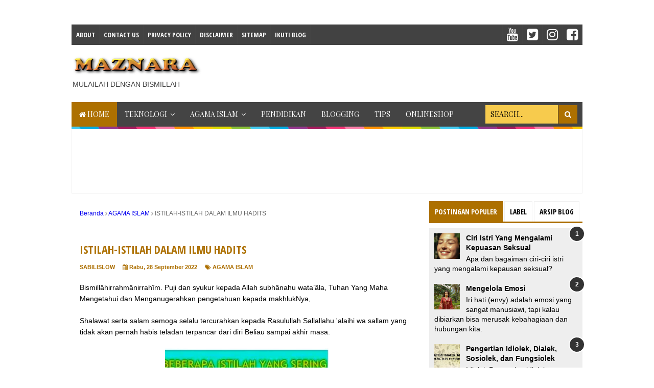

--- FILE ---
content_type: text/html; charset=utf-8
request_url: https://www.google.com/recaptcha/api2/aframe
body_size: 267
content:
<!DOCTYPE HTML><html><head><meta http-equiv="content-type" content="text/html; charset=UTF-8"></head><body><script nonce="hlg1hZbFgtJcLcBXKCMf6A">/** Anti-fraud and anti-abuse applications only. See google.com/recaptcha */ try{var clients={'sodar':'https://pagead2.googlesyndication.com/pagead/sodar?'};window.addEventListener("message",function(a){try{if(a.source===window.parent){var b=JSON.parse(a.data);var c=clients[b['id']];if(c){var d=document.createElement('img');d.src=c+b['params']+'&rc='+(localStorage.getItem("rc::a")?sessionStorage.getItem("rc::b"):"");window.document.body.appendChild(d);sessionStorage.setItem("rc::e",parseInt(sessionStorage.getItem("rc::e")||0)+1);localStorage.setItem("rc::h",'1769427457420');}}}catch(b){}});window.parent.postMessage("_grecaptcha_ready", "*");}catch(b){}</script></body></html>

--- FILE ---
content_type: application/javascript; charset=utf-8
request_url: https://fundingchoicesmessages.google.com/f/AGSKWxWphFn8DUoPgLS5upBHgzAuVAHZF9lCQMsGm-WWy5sqPBUMxc4Jh5Q3QMqjuAzLKIkFgzZYtlcXVDwtpgTiBjHmjAXGSXd07wW7_b3sgFP_adl1ZtQ8UV2BobUKYp8D0PjC5D0BML6cQTIBlTHfdXZCEDj3zW28R9nV3SHe2BeDopQXHdjRQJ9Sq3Vh/_/js.ng/cat=/adsbycurse./ad_300./ad/live-/adtabs.
body_size: -1290
content:
window['f9d710fe-4e4e-4f02-90bb-3619a8794a1e'] = true;

--- FILE ---
content_type: text/javascript; charset=UTF-8
request_url: https://www.maznara.com/feeds/posts/summary/-/AGAMA%20ISLAM?alt=json-in-script&orderby=updated&start-index=796&max-results=5&callback=showRelatedPost
body_size: 2901
content:
// API callback
showRelatedPost({"version":"1.0","encoding":"UTF-8","feed":{"xmlns":"http://www.w3.org/2005/Atom","xmlns$openSearch":"http://a9.com/-/spec/opensearchrss/1.0/","xmlns$blogger":"http://schemas.google.com/blogger/2008","xmlns$georss":"http://www.georss.org/georss","xmlns$gd":"http://schemas.google.com/g/2005","xmlns$thr":"http://purl.org/syndication/thread/1.0","id":{"$t":"tag:blogger.com,1999:blog-5532308026908108325"},"updated":{"$t":"2026-01-26T04:33:46.164+07:00"},"category":[{"term":"AGAMA ISLAM"},{"term":"PENDIDIKAN"},{"term":"KESEHATAN"},{"term":"BISNIS"},{"term":"BLOGGING"},{"term":"GAYA HIDUP"},{"term":"TEKNOLOGI"},{"term":"SHOLAWAT DAN DOA"},{"term":"TIPS"},{"term":"EKONOMI"},{"term":"BUDAYA"},{"term":"SOSIAL"},{"term":"ONLINESHOP"}],"title":{"type":"text","$t":"𝕄𝔸ℤℕ𝔸ℝ𝔸"},"subtitle":{"type":"html","$t":"MULAILAH DENGAN BISMILLAH"},"link":[{"rel":"http://schemas.google.com/g/2005#feed","type":"application/atom+xml","href":"https:\/\/www.maznara.com\/feeds\/posts\/summary"},{"rel":"self","type":"application/atom+xml","href":"https:\/\/www.blogger.com\/feeds\/5532308026908108325\/posts\/summary\/-\/AGAMA+ISLAM?alt=json-in-script\u0026start-index=796\u0026max-results=5\u0026orderby=updated"},{"rel":"alternate","type":"text/html","href":"https:\/\/www.maznara.com\/search\/label\/AGAMA%20ISLAM"},{"rel":"hub","href":"http://pubsubhubbub.appspot.com/"},{"rel":"previous","type":"application/atom+xml","href":"https:\/\/www.blogger.com\/feeds\/5532308026908108325\/posts\/summary\/-\/AGAMA+ISLAM\/-\/AGAMA+ISLAM?alt=json-in-script\u0026start-index=791\u0026max-results=5\u0026orderby=updated"},{"rel":"next","type":"application/atom+xml","href":"https:\/\/www.blogger.com\/feeds\/5532308026908108325\/posts\/summary\/-\/AGAMA+ISLAM\/-\/AGAMA+ISLAM?alt=json-in-script\u0026start-index=801\u0026max-results=5\u0026orderby=updated"}],"author":[{"name":{"$t":"Unknown"},"email":{"$t":"noreply@blogger.com"},"gd$image":{"rel":"http://schemas.google.com/g/2005#thumbnail","width":"16","height":"16","src":"https:\/\/img1.blogblog.com\/img\/b16-rounded.gif"}}],"generator":{"version":"7.00","uri":"http://www.blogger.com","$t":"Blogger"},"openSearch$totalResults":{"$t":"950"},"openSearch$startIndex":{"$t":"796"},"openSearch$itemsPerPage":{"$t":"5"},"entry":[{"id":{"$t":"tag:blogger.com,1999:blog-5532308026908108325.post-2192663161246818967"},"published":{"$t":"2022-06-21T12:09:00.000+07:00"},"updated":{"$t":"2022-06-21T12:09:37.578+07:00"},"category":[{"scheme":"http://www.blogger.com/atom/ns#","term":"AGAMA ISLAM"}],"title":{"type":"text","$t":" Pengertian Salaf dan Ulama Salaf"},"summary":{"type":"text","$t":"بِسْــــــــــــــــمِ اﷲِالرَّحْمَنِ اارَّحِيمSegala puji hanya milik Allah Subhanahu wa ta’ala, kita memuji-Nya, memohon pertolongan dari-Nya, dan meminta ampunan-Nya.\u0026nbsp;Kita berlindung kepada-Nya dari keburukan-keburukan jiwa kita, dan kejelekan-kejelekan perbuatan kita.\u0026nbsp;Shalawat serta salam semoga senantiasa tercurah atas diri Rasulullah Shallallahu ‘Alaihi Wasallam, keluarganya, para"},"link":[{"rel":"replies","type":"application/atom+xml","href":"https:\/\/www.maznara.com\/feeds\/2192663161246818967\/comments\/default","title":"Posting Komentar"},{"rel":"replies","type":"text/html","href":"https:\/\/www.maznara.com\/2022\/03\/pengertian-salaf-dan-ulama-salaf.html#comment-form","title":"0 Komentar"},{"rel":"edit","type":"application/atom+xml","href":"https:\/\/www.blogger.com\/feeds\/5532308026908108325\/posts\/default\/2192663161246818967"},{"rel":"self","type":"application/atom+xml","href":"https:\/\/www.blogger.com\/feeds\/5532308026908108325\/posts\/default\/2192663161246818967"},{"rel":"alternate","type":"text/html","href":"https:\/\/www.maznara.com\/2022\/03\/pengertian-salaf-dan-ulama-salaf.html","title":" Pengertian Salaf dan Ulama Salaf"}],"author":[{"name":{"$t":"Unknown"},"email":{"$t":"noreply@blogger.com"},"gd$image":{"rel":"http://schemas.google.com/g/2005#thumbnail","width":"16","height":"16","src":"https:\/\/img1.blogblog.com\/img\/b16-rounded.gif"}}],"media$thumbnail":{"xmlns$media":"http://search.yahoo.com/mrss/","url":"https:\/\/blogger.googleusercontent.com\/img\/b\/R29vZ2xl\/AVvXsEgNv4uqSAe5AvWw3-7jlmaCfCcwXVD-_rpXi-qCJ4SXTTILFtF1QgxD2rm0HAy4Sd3hJ7o2vVBy3TnWdyt_48YbiNmZAqh-fAMnfPIuZxkU7c5D47mwRJ_3BXLYEhIM0o3MP6URJsjxUmo\/s72-w200-h145-c\/ula.PNG","height":"72","width":"72"},"thr$total":{"$t":"0"}},{"id":{"$t":"tag:blogger.com,1999:blog-5532308026908108325.post-3314674900424560494"},"published":{"$t":"2022-06-20T21:58:00.006+07:00"},"updated":{"$t":"2022-06-21T12:07:15.898+07:00"},"category":[{"scheme":"http://www.blogger.com/atom/ns#","term":"AGAMA ISLAM"}],"title":{"type":"text","$t":"Pengertian Infaq dan Shadaqah"},"summary":{"type":"text","$t":"BismillahirrahmanirrahimSegala puji hanya milik Allah, Rabb semesta alam. Shalawat dan salam atas junjungan kita Rasulullah Shallallahu 'Alaihi Wassallam, keluarga, dan sahabatnya, serta pengikutnya yang selalu setia dan Istiqomah.Pengertian InfaqInfaq berasal dari kata anfaqa yang berarti mengeluarkan sesuatu untuk kepentingan sesuatu. Sedangkan menurut terminologi syariat, infaq berarti "},"link":[{"rel":"replies","type":"application/atom+xml","href":"https:\/\/www.maznara.com\/feeds\/3314674900424560494\/comments\/default","title":"Posting Komentar"},{"rel":"replies","type":"text/html","href":"https:\/\/www.maznara.com\/2022\/06\/pengertian-infaq-dan-shadaqah.html#comment-form","title":"0 Komentar"},{"rel":"edit","type":"application/atom+xml","href":"https:\/\/www.blogger.com\/feeds\/5532308026908108325\/posts\/default\/3314674900424560494"},{"rel":"self","type":"application/atom+xml","href":"https:\/\/www.blogger.com\/feeds\/5532308026908108325\/posts\/default\/3314674900424560494"},{"rel":"alternate","type":"text/html","href":"https:\/\/www.maznara.com\/2022\/06\/pengertian-infaq-dan-shadaqah.html","title":"Pengertian Infaq dan Shadaqah"}],"author":[{"name":{"$t":"Unknown"},"email":{"$t":"noreply@blogger.com"},"gd$image":{"rel":"http://schemas.google.com/g/2005#thumbnail","width":"16","height":"16","src":"https:\/\/img1.blogblog.com\/img\/b16-rounded.gif"}}],"media$thumbnail":{"xmlns$media":"http://search.yahoo.com/mrss/","url":"https:\/\/blogger.googleusercontent.com\/img\/b\/R29vZ2xl\/AVvXsEhUOlzCsOKmOS4Z51dKmeEjzLcll9IIgNPq5lz59KESTQ10jyw0y7THCr5OfQuNHNSrzXw43TY32zrjXBizK6AGMD51khW4qYA3Z6vTtREg7h9LO0S06e2cOwj_-2zyLknPKmf_gNKMcXMVUwDnZ3MXUv8-vXpP7KtY9DOUl8vTU69q-K6kTksaibI8\/s72-w320-h117-c\/hdss.PNG","height":"72","width":"72"},"thr$total":{"$t":"0"}},{"id":{"$t":"tag:blogger.com,1999:blog-5532308026908108325.post-566824893916874566"},"published":{"$t":"2022-06-21T11:43:00.006+07:00"},"updated":{"$t":"2022-06-21T12:05:41.044+07:00"},"category":[{"scheme":"http://www.blogger.com/atom/ns#","term":"AGAMA ISLAM"}],"title":{"type":"text","$t":"Rukun dan Syarat Infaq-Shadaqah"},"summary":{"type":"text","$t":"BismillahirrahmanirrahimSegala puji hanya milik Allah, Rabb semesta alam. Shalawat dan salam atas junjungan kita Rasulullah Shallallahu 'Alaihi Wassallam, keluarga, dan sahabatnya, serta pengikutnya yang selalu setia dan Istiqomah.Rukun dan Syarat InfaqRukun infaq ada empat, yaitu :Pemberi infaq ( muwafiq)Penerima infaq ( muwafiq Lahu )Barang yang diinfaqkan .\u0026nbsp;Penyerahan ( Ijab Qabul )Infaq "},"link":[{"rel":"replies","type":"application/atom+xml","href":"https:\/\/www.maznara.com\/feeds\/566824893916874566\/comments\/default","title":"Posting Komentar"},{"rel":"replies","type":"text/html","href":"https:\/\/www.maznara.com\/2022\/06\/rukun-dan-syarat-infaq-shadaqah.html#comment-form","title":"0 Komentar"},{"rel":"edit","type":"application/atom+xml","href":"https:\/\/www.blogger.com\/feeds\/5532308026908108325\/posts\/default\/566824893916874566"},{"rel":"self","type":"application/atom+xml","href":"https:\/\/www.blogger.com\/feeds\/5532308026908108325\/posts\/default\/566824893916874566"},{"rel":"alternate","type":"text/html","href":"https:\/\/www.maznara.com\/2022\/06\/rukun-dan-syarat-infaq-shadaqah.html","title":"Rukun dan Syarat Infaq-Shadaqah"}],"author":[{"name":{"$t":"Unknown"},"email":{"$t":"noreply@blogger.com"},"gd$image":{"rel":"http://schemas.google.com/g/2005#thumbnail","width":"16","height":"16","src":"https:\/\/img1.blogblog.com\/img\/b16-rounded.gif"}}],"media$thumbnail":{"xmlns$media":"http://search.yahoo.com/mrss/","url":"https:\/\/blogger.googleusercontent.com\/img\/b\/R29vZ2xl\/AVvXsEiCtc3p6r1Fl9qnMqdPGXXFqForewlgaFpVJaXiPy4bvJ7gLxsn5h6qg0gRKYvY7WyZFKGWAJ0vdNLIpJljV5zIqO1PkCy3aBITGHbDNW1JaD7T9s2824hG-v5zG1g1m39cZpsVu93oY9zK5Tf0_Gi5o0viHlJnBwFdBF1zTEWfLRH300WWJoC__jo2\/s72-w200-h135-c\/sdkh.PNG","height":"72","width":"72"},"thr$total":{"$t":"0"}},{"id":{"$t":"tag:blogger.com,1999:blog-5532308026908108325.post-3738494744087588749"},"published":{"$t":"2022-06-18T17:48:00.000+07:00"},"updated":{"$t":"2022-06-18T17:48:41.235+07:00"},"category":[{"scheme":"http://www.blogger.com/atom/ns#","term":"AGAMA ISLAM"}],"title":{"type":"text","$t":"HUKUM MENGAJARKAN ILMU"},"summary":{"type":"text","$t":"\u0026nbsp;Seseorang yang telah mempelajari dan memiliki ilmu, maka yang menjadi kewajibannya adalah mengamalkan segala ilmu yang dimilikinya, sehingga ilmunya menjadi ilmu yang manfaat; baik manfaat bagi dirinya sendiri ataupun manfaat bagi orang lain.Agar ilmu yang kita miliki bermanfaat bagi orang lain, maka hendaklah kita mengajarkannya kepada mereka.\u0026nbsp;Mengajarkan ilmu-ilmu kepada orang lain "},"link":[{"rel":"replies","type":"application/atom+xml","href":"https:\/\/www.maznara.com\/feeds\/3738494744087588749\/comments\/default","title":"Posting Komentar"},{"rel":"replies","type":"text/html","href":"https:\/\/www.maznara.com\/2021\/12\/hukum-mengajarkan-ilmu.html#comment-form","title":"0 Komentar"},{"rel":"edit","type":"application/atom+xml","href":"https:\/\/www.blogger.com\/feeds\/5532308026908108325\/posts\/default\/3738494744087588749"},{"rel":"self","type":"application/atom+xml","href":"https:\/\/www.blogger.com\/feeds\/5532308026908108325\/posts\/default\/3738494744087588749"},{"rel":"alternate","type":"text/html","href":"https:\/\/www.maznara.com\/2021\/12\/hukum-mengajarkan-ilmu.html","title":"HUKUM MENGAJARKAN ILMU"}],"author":[{"name":{"$t":"Unknown"},"email":{"$t":"noreply@blogger.com"},"gd$image":{"rel":"http://schemas.google.com/g/2005#thumbnail","width":"16","height":"16","src":"https:\/\/img1.blogblog.com\/img\/b16-rounded.gif"}}],"media$thumbnail":{"xmlns$media":"http://search.yahoo.com/mrss/","url":"https:\/\/blogger.googleusercontent.com\/img\/b\/R29vZ2xl\/AVvXsEh3Hk2MD4IaXxKKc_82vpRea37wOVxcfep61l8uGQ4a4xl5o5tJqL9Iyu40s_upekFWLqj4T8T3o6Z6AylbO3OV7hKqZx26edJH9NZSy0g1f-ZvwFYsQxh3jLzH9TAMOplhKHr8jKwI9DA\/s72-c","height":"72","width":"72"},"thr$total":{"$t":"0"}},{"id":{"$t":"tag:blogger.com,1999:blog-5532308026908108325.post-2863581179680124348"},"published":{"$t":"2022-06-18T17:41:00.000+07:00"},"updated":{"$t":"2022-06-18T17:41:32.185+07:00"},"category":[{"scheme":"http://www.blogger.com/atom/ns#","term":"AGAMA ISLAM"}],"title":{"type":"text","$t":"Ruqyah Dengan Cara Disentuh Kebagian Yang Sakit"},"summary":{"type":"text","$t":"\n\n\n\nBismillahirrahmanirrahim\nSegala puji hanya milik Allah, Rabb semesta alam. Shalawat dan salam atas Rasulillah Shallallahu 'Alaihi Wassallam, keluarga, dan para sahabatnya, serta pengikutnya yang selalu setia dan Istiqomah.\nBerikut dibawah ini adalah salah satu do'a yang bisa kita amalkan ketika anggota tubuh ada yang sakit. Ini merupakan\u0026nbsp; bacaan ruqyah sederhana, yang bisa diamalkan oleh"},"link":[{"rel":"replies","type":"application/atom+xml","href":"https:\/\/www.maznara.com\/feeds\/2863581179680124348\/comments\/default","title":"Posting Komentar"},{"rel":"replies","type":"text/html","href":"https:\/\/www.maznara.com\/2022\/01\/ruqyah-dengan-cara-disentuh-kebagian.html#comment-form","title":"0 Komentar"},{"rel":"edit","type":"application/atom+xml","href":"https:\/\/www.blogger.com\/feeds\/5532308026908108325\/posts\/default\/2863581179680124348"},{"rel":"self","type":"application/atom+xml","href":"https:\/\/www.blogger.com\/feeds\/5532308026908108325\/posts\/default\/2863581179680124348"},{"rel":"alternate","type":"text/html","href":"https:\/\/www.maznara.com\/2022\/01\/ruqyah-dengan-cara-disentuh-kebagian.html","title":"Ruqyah Dengan Cara Disentuh Kebagian Yang Sakit"}],"author":[{"name":{"$t":"Unknown"},"email":{"$t":"noreply@blogger.com"},"gd$image":{"rel":"http://schemas.google.com/g/2005#thumbnail","width":"16","height":"16","src":"https:\/\/img1.blogblog.com\/img\/b16-rounded.gif"}}],"media$thumbnail":{"xmlns$media":"http://search.yahoo.com/mrss/","url":"https:\/\/blogger.googleusercontent.com\/img\/b\/R29vZ2xl\/AVvXsEiol1cLjIkuqo61Kykar9PQEMV-zo91Eo0ZAVotUFLndAK_kLEdzdGCh-9fEUFMEoZVd0j0N_TnxVcEWA-ElDP_d_jAGrxfTL9m-586Y7uW1xX0_BEy1zd86kIS3Qyj1RqL9Bx5sJZxLwI\/s72-w200-h171-c\/doa-ketika-sakit.jpg","height":"72","width":"72"},"thr$total":{"$t":"0"}}]}});